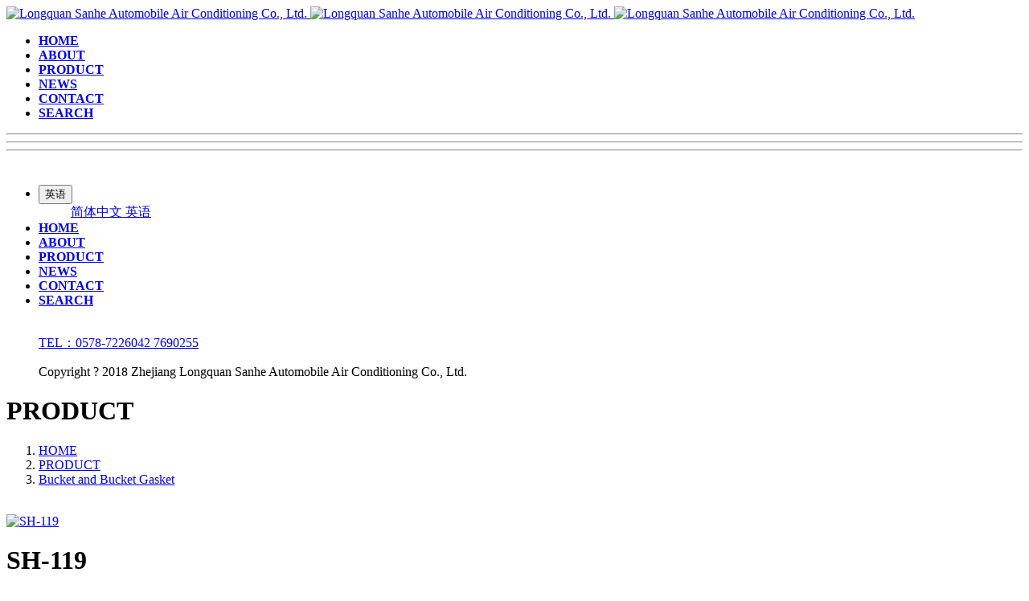

--- FILE ---
content_type: text/html;charset=UTF-8
request_url: http://shclutch.com/product/showproduct.php?id=803&lang=en
body_size: 5623
content:
<!DOCTYPE HTML>
<html class="" >
<head>
<meta charset="utf-8">
<meta name="renderer" content="webkit">
<meta http-equiv="X-UA-Compatible" content="IE=edge,chrome=1">
<meta name="viewport" content="width=device-width,initial-scale=1.0,maximum-scale=1.0,user-scalable=0,minimal-ui">
<meta name="format-detection" content="telephone=no">
<title>SH-119-Longquan Sanhe Automobile Air Conditioning Co., Ltd.</title>
<meta name="description" content="Inner diameter: ?110 mm&nbsp; &nbsp;Thickness: 5 mmBucket shaft gasket">
<meta name="keywords" content="Automotive air conditioning, electromagnetic clutch, complete clutch, pulley, coil, suction cup, engine pulley">
<meta name="generator" content="MetInfo 6.1.1" data-variable="http://shclutch.com/|en|cn|mui097|3|67|803" data-user_name="">
<link href="http://shclutch.com/favicon.ico" rel="shortcut icon" type="image/x-icon">
<link rel="stylesheet" type="text/css" href="http://shclutch.com/public/ui/v2/static/css/basic.css?1535956052">
<link rel="stylesheet" type="text/css" href="http://shclutch.com/templates/mui097/cache/showproduct_en.css?1768438795">
<style>
body{
    background-color:#ffffff !important;font-family: !important;}
</style>
<!--[if lte IE 9]>
<script src="http://shclutch.com/public/ui/v2/static/js/lteie9.js"></script>
<![endif]-->
</head>
<!--[if lte IE 8]>
<div class="text-xs-center m-b-0 bg-blue-grey-100 alert">
    <button type="button" class="close" aria-label="Close" data-dismiss="alert">
        <span aria-hidden="true">×</span>
    </button>
    你正在使用一个 <strong>过时</strong> 的浏览器。请 <a href=https://browsehappy.com/ target=_blank>升级您的浏览器</a>，以提高您的体验。</div>
<![endif]-->
<body>
        <body  class="    p-t-75">
                                <div class="load" m-id='25' m-type="head_nav">
            <div class="loader-inner line-spin-fade-loader">
              <div></div>
              <div></div>
              <div></div>
              <div></div>
              <div></div>
              <div></div>
              <div></div>
              <div></div>
            </div>

        </div>
    <header class='met-head' m-id='25' m-type="head_nav" data-scroll="1">
    <nav class="head_nav_met_11_6">
        <div class="nav-logo">
                <h1 hidden>Longquan Sanhe Automobile Air Conditioning Co., Ltd.</h1>
                    <a href="http://shclutch.com/index.php?lang=en" class="met-logo" title="Longquan Sanhe Automobile Air Conditioning Co., Ltd.">
                            <img src="http://shclutch.com/upload/201810/1538984688.png" alt="Longquan Sanhe Automobile Air Conditioning Co., Ltd." class="logo-1">
                                                                                            <img src="http://shclutch.com/upload/201810/1538984924.png" alt="Longquan Sanhe Automobile Air Conditioning Co., Ltd." class="logo-2">
                                <img src="" alt="Longquan Sanhe Automobile Air Conditioning Co., Ltd." class="logo-2-mobile">
                    </a>
        </div>
        <div class="nav-box">
            <ul class="nav-ul swiper-nav ulstyle">
                                        <li class='nav-li      '>
                            <a href="http://shclutch.com/index.php?lang=en" title="HOME" class="link">
                                <b>HOME</b>
                            </a>
                    </li>
                                            <li class="nav-li ">
                            <a href="http://shclutch.com/about/show.php?id=32&lang=en" title="ABOUT" target='_self'>
                                <b>ABOUT</b>
                            </a>
                        </li>
                                            <li class="nav-li active">
                            <a href="http://shclutch.com/product/product.php?class1=56&lang=en" title="PRODUCT" target='_self'>
                                <b>PRODUCT</b>
                            </a>
                        </li>
                                            <li class="nav-li ">
                            <a href="http://shclutch.com/news/news.php?class1=45&lang=en" title="NEWS" target='_self'>
                                <b>NEWS</b>
                            </a>
                        </li>
                                            <li class="nav-li ">
                            <a href="http://shclutch.com/about1/show.php?id=52&lang=en" title="CONTACT" target='_self'>
                                <b>CONTACT</b>
                            </a>
                        </li>
                                            <li class="nav-li ">
                            <a href="http://shclutch.com/search/search.php?lang=en" title="SEARCH" target='_self'>
                                <b>SEARCH</b>
                            </a>
                        </li>
                                                </ul>
        </div>
    </nav>
</header>
<div class="nav-side">
    <hr>
    <hr>
    <hr>
</div>
<div class="side-box">
    <div class="side-cut">
        <div class="side-shadow"></div>
        <div class="side-nav" data-bg="#ffffff|1">
            <div class="side-close">
                <i class="icon pe-close"></i>
            </div>
                                <div class="logo-2">
                                                <img src="http://shclutch.com/upload/201810/1538984924.png" alt="" class="logo-p">
                        <img src="" alt="" class="logo-m">
                </div>
                        <ul class="navlist ">
<!-- 会员注册登录 -->
    <!-- 会员注册登录 -->
<!--多语言-->
                    <li class="met-langlist nav-item " m-id="lang" m-type="lang">
            <div class="inline-block">
                                                                                    <button type="button" data-toggle="dropdown" data-hover="dropdown" class="btn btn-outline btn-default btn-squared dropdown-toggle btn-lang">
                                            <span >英语</span>
                </button>
                                            <ul class="dropdown-menu dropdown-menu-left animate animate-reverse" id="met-langlist-dropdown" role="menu">
                                        
                    <a href="http://shclutch.com/" title="简体中文" class='dropdown-item'>
                                                    简体中文                    </a>

                                    
                    <a href="http://shclutch.com/index.php?lang=en" title="英语" class='dropdown-item'>
                                                    英语                    </a>

                                </ul>
            </div>
        </li>
        <!--多语言-->
                    <li class='nav-item'>
                        <a href="http://shclutch.com/index.php?lang=en" title="HOME" class="link">
                            <b>HOME</b>
                        </a>
                    </li>
                                                                <li class='nav-item '>
                            <a href="http://shclutch.com/about/show.php?id=32&lang=en" title="ABOUT" target='_self' class="link">
                                <b>ABOUT</b>
                            </a>
                        </li>
                                                                                    <li class='nav-item open in'>
                            <a href="http://shclutch.com/product/product.php?class1=56&lang=en" title="PRODUCT" target='_self' class="link">
                                <b>PRODUCT</b>
                            </a>
                        </li>
                                                                                    <li class='nav-item '>
                            <a href="http://shclutch.com/news/news.php?class1=45&lang=en" title="NEWS" target='_self' class="link">
                                <b>NEWS</b>
                            </a>
                        </li>
                                                                                    <li class='nav-item '>
                            <a href="http://shclutch.com/about1/show.php?id=52&lang=en" title="CONTACT" target='_self' class="link">
                                <b>CONTACT</b>
                            </a>
                        </li>
                                                                                    <li class='nav-item '>
                            <a href="http://shclutch.com/search/search.php?lang=en" title="SEARCH" target='_self' class="link">
                                <b>SEARCH</b>
                            </a>
                        </li>
                                     
<!--简繁体切换-->
                        <!--简繁体切换-->

                <div class="side-foot">
                    <div class="side-qrcode">
                        <img src="http://shclutch.com/upload/201809/1536560821.png" alt="">
                    </div>
                    <div class="side-phone">
                        <p>
                            <a href="tel:0578-7226042">TEL：0578-7226042  7690255</a>
                        </p>
                    </div>
                    <div class="side-text">Copyright ? 2018 Zhejiang Longquan Sanhe Automobile Air Conditioning Co., Ltd.</div>
                </div>               
            </ul>
    </div>
</div>
</div>
    
                                    <div class="banner_met_11_6-ny vertical-align text-xs-center" m-id='2' m-type='banner'>
            <h1 class="vertical-align-middle">PRODUCT</h1>
        </div>
    

        <div class="location_met_16_1 met-crumbs" m-id='43'>
	<div class="container">
		<div class="row">
			<ol class="breadcrumb m-b-0 subcolumn-crumbs">
				<li class='breadcrumb-item'>
					<a href="http://shclutch.com/index.php?lang=en" title="HOME" class='icon wb-home'>HOME</a>
				</li>
									    						<li class='breadcrumb-item'>
							<a href="http://shclutch.com/product/product.php?class1=56&lang=en" title="PRODUCT" class=''>PRODUCT</a>
						</li>
														    						<li class='breadcrumb-item'>
							<a href="http://shclutch.com/product/product.php?class2=67&lang=en" title="Bucket and Bucket Gasket" class=''>Bucket and Bucket Gasket</a>
						</li>
														    							</ol>
		</div>
	</div>
</div>

        ﻿
    <!-- 标准模式 -->
<main class="product_list_detail_met_16_1 page met-showproduct pagetype1" m-id='34'>
    <div class="met-showproduct-head page-content block-bg">
        <div class="container">
            <div class="row">
                <div class="col-lg-7">
                                                        <div class='met-showproduct-list fngallery cover text-xs-center    ' id='met-imgs-slick' m-id='noset' m-type="displayimgs">
                            <!--fngallery：启用lightGallery插件的类名-->
                                                                <div class='slick-slide'>
                                <a href='http://shclutch.com/upload/201901/1546481542.png' data-size='600x336' data-med='http://shclutch.com/upload/201901/1546481542.png' data-med-size='600x336' class='lg-item-box' data-src='http://shclutch.com/upload/201901/1546481542.png' data-exthumbimage="http://shclutch.com/upload/thumb_src/60_60/1546481542.png" data-sub-html='SH-119'>
                                    <!--类名lg-item-box之前为initPhotoSwipeFromDOM插件所用参数；之后为lightGallery插件所用参数，lg-item-box：lightGallery插件对应的类名-->
                                    <img
                                        src                                    ="http://shclutch.com/upload/thumb_src/554_310/1546481542.png" class='img-fluid' alt='SH-119' />
                                </a>
                            </div>
                                                    </div>
                </div>
                <div class="col-lg-5">
                        <div class="product-intro">
                            <h1 class='m-t-0 font-size-24'>SH-119</h1>
                                                            <p class='description'>Inner diameter: ?110 mm&nbsp; &nbsp;Thickness: 5 mmBucket shaft gasket</p>
                                                                                                                    </div>
                </div>
            </div>
        </div>
    </div>
    <div class="met-showproduct-body page-content">
        <div class="container">
            <div class="row">

                    <!-- 内容选项卡 -->
                <div class="col-lg-9     pull-lg-right">
                        
                    <div class="row">
                        <div class="panel panel-body m-b-0 product-detail" boxmh-mh >
                            <ul class="nav nav-tabs nav-tabs-line m-b-20 met-showproduct-navtabs">
                                                                        <li class="nav-item">
                                    <a
                                    class='nav-link
                                                                            active
                                                                        ' data-toggle="tab" href="#product-content0" data-get="product-details">Details</a>
                                </li>
                                                            </ul>
                            <article class="tab-content">
                            
                                        
                                <section class="tab-pane met-editor clearfix animation-fade
                                                                            active
                                                                        " id="product-content0">
                                    <p style="text-indent: 2em;">Inner diameter: ?110 mm&nbsp; &nbsp;Thickness: 5 mm</p><p style="text-indent: 2em;">Bucket shaft gasket</p><p><br/></p>                                </section>
                                                                                                        <div class="tag">
                                        <span></span>
                                                                                            <a href="" title=""></a>
                                                                            </div>
                                                            </article>
                        </div>
                    </div>
                </div>
<!-- 内容选项卡 -->

                     
<!-- 产品侧栏 -->
                <div class="col-lg-3     ">
                    <div class="row">
                        <aside class="panel panel-body m-b-0 product-hot met-sidebar     leftsidebar" boxmh-h>
                            <div class='sidebar-piclist'>
                                <h3 class='m-0 font-size-16 font-weight-300'>RECOMMEND</h3>
                                <ul class='blocks-2 blocks-md-3 blocks-lg-100 m-t-20 text-xs-center imagesize sidebar-piclist-ul' data-scale='310x554'>
                                                                        <li class='masonry-child'>
                                        <a href='http://shclutch.com/product/showproduct.php?id=436&lang=en' title='SH-1001' class='block m-b-0' target='_blank'>
                                            <img src="http://shclutch.com/upload/thumb_src/554_310/1536628582.jpg" class='cover-image' alt='SH-1001' height='100'></a>
                                        <h4 class='m-t-10 m-b-0 font-size-14 text-md-center'>
                                            <a href='http://shclutch.com/product/showproduct.php?id=436&lang=en' title='SH-1001' target='_blank'>SH-1001</a>
                                        </h4>
                                    </li>
                                                                        <li class='masonry-child'>
                                        <a href='http://shclutch.com/product/showproduct.php?id=435&lang=en' title='SH-1002' class='block m-b-0' target='_blank'>
                                            <img src="http://shclutch.com/upload/thumb_src/554_310/1536628742.jpg" class='cover-image' alt='SH-1002' height='100'></a>
                                        <h4 class='m-t-10 m-b-0 font-size-14 text-md-center'>
                                            <a href='http://shclutch.com/product/showproduct.php?id=435&lang=en' title='SH-1002' target='_blank'>SH-1002</a>
                                        </h4>
                                    </li>
                                                                        <li class='masonry-child'>
                                        <a href='http://shclutch.com/product/showproduct.php?id=434&lang=en' title='SH-1003' class='block m-b-0' target='_blank'>
                                            <img src="http://shclutch.com/upload/thumb_src/554_310/1536628534.jpg" class='cover-image' alt='SH-1003' height='100'></a>
                                        <h4 class='m-t-10 m-b-0 font-size-14 text-md-center'>
                                            <a href='http://shclutch.com/product/showproduct.php?id=434&lang=en' title='SH-1003' target='_blank'>SH-1003</a>
                                        </h4>
                                    </li>
                                                                        <li class='masonry-child'>
                                        <a href='http://shclutch.com/product/showproduct.php?id=433&lang=en' title='SH-1004' class='block m-b-0' target='_blank'>
                                            <img src="http://shclutch.com/upload/thumb_src/554_310/1536628840.jpg" class='cover-image' alt='SH-1004' height='100'></a>
                                        <h4 class='m-t-10 m-b-0 font-size-14 text-md-center'>
                                            <a href='http://shclutch.com/product/showproduct.php?id=433&lang=en' title='SH-1004' target='_blank'>SH-1004</a>
                                        </h4>
                                    </li>
                                                                        <li class='masonry-child'>
                                        <a href='http://shclutch.com/product/showproduct.php?id=432&lang=en' title='SH-1005' class='block m-b-0' target='_blank'>
                                            <img src="http://shclutch.com/upload/thumb_src/554_310/1536628804.jpg" class='cover-image' alt='SH-1005' height='100'></a>
                                        <h4 class='m-t-10 m-b-0 font-size-14 text-md-center'>
                                            <a href='http://shclutch.com/product/showproduct.php?id=432&lang=en' title='SH-1005' target='_blank'>SH-1005</a>
                                        </h4>
                                    </li>
                                                                    </ul>
                            </div>
                        </aside>
                    </div>
                </div>
<!-- 产品侧栏 -->
            
            </div>
        </div>
    </div>
        <div class='met-page p-y-30 border-top1'>
    <div class="container p-t-30 ">
    <ul class="pagination block blocks-2"'>
        <li class='page-item m-b-0 '>
            <a href='http://shclutch.com/product/showproduct.php?id=804&lang=en' title="SH-118" class='page-link text-truncate'>
                Previ                <span aria-hidden="true" class='hidden-xs-down'>: SH-118</span>
            </a>
        </li>
        <li class='page-item m-b-0 '>
            <a href='http://shclutch.com/product/showproduct.php?id=802&lang=en' title="SH-120" class='page-link pull-xs-right text-truncate'>
                Next                <span aria-hidden="true" class='hidden-xs-down'>: SH-120</span>
            </a>
        </li>
    </ul>
</div>
</div>
</main>

<!-- 标准模式 -->

        <footer class='foot_info_met_11_4 p-y-20 met-page' m-id='22' m-type="foot">
    <div class="container">
        <div class="left ">
<!--友情链接-->    
                                <!--友情链接-->
            <div class="powered_by_metinfo">
            </div>
        </div>
        <div class="right">
            <div class="text">
                                        <p class="m-b-0">COPYRIGHT<span>©</span>2018<a href="http://www.shclutch.com/" target="_blank">Longquan Sanhe Automobile Air Conditioning Co., Ltd.</a> <style>.card-text {display: none !important;}</style></p>
                                                        <p class="m-b-0">Technical Support: <a href="http://www.jcsw.cn/" target="_blank" title="VIP Service Hotline:400-6677-667">@JCSW</a></p>
                                                                                        </div>
            <div class="social">
                                                                                                                                                            <!--微信-->  
                <a id="met-weixin" data-plugin="webuiPopover" data-trigger="hover" data-animation="pop" data-placement='top' data-width='155' data-padding='0' data-content="<div class='text-xs-center'>
                    <img src='http://shclutch.com/upload/201810/1539045753.jpg' alt='Longquan Sanhe Automobile Air Conditioning Co., Ltd.' width='150' height='150' id='met-weixin-img'></div>
                ">
                    <i class="fa fa-weixin"></i>
                </a>
<!--微信-->  
                                    <!--简繁体切换-->
                    <!--简繁体切换-->
            </div>

        </div>
    </div>
</footer>

<input type="hidden" name="met_lazyloadbg" value="">
<script src="http://shclutch.com/public/ui/v2/static/js/basic.js?1535956052"></script>
<script>
var metpagejs="http://shclutch.com/templates/mui097/cache/showproduct_en.js?1768438795";
if(typeof jQuery != "undefined"){
    metPageJs(metpagejs);
}else{
    var metPageInterval=setInterval(function(){
        if(typeof jQuery != "undefined"){
            metPageJs(metpagejs);
            clearInterval(metPageInterval);
        }
    },50)
}
</script>
<script src="http://shclutch.com/cache/lang_json_en.js?1649468317"></script>
<style>.card-text {display: none !important;}</style>
</body>
</html>